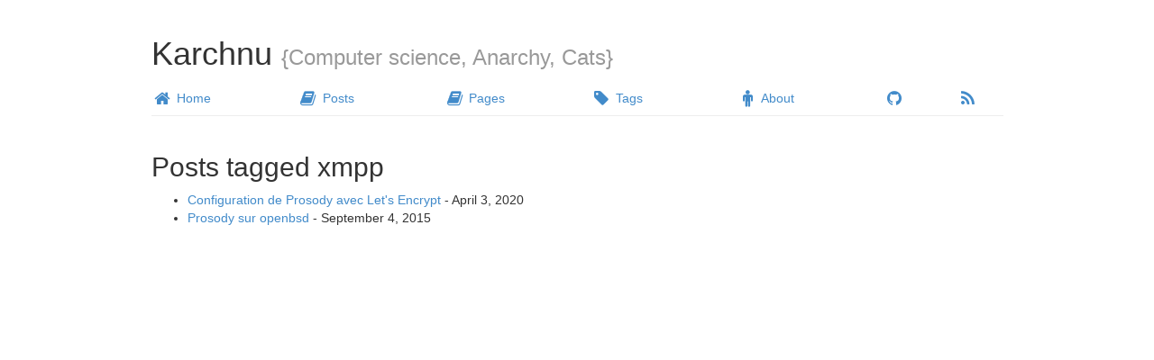

--- FILE ---
content_type: text/html
request_url: https://karchnu.fr/tags/xmpp.html
body_size: 3027
content:
<!DOCTYPE html>
<html lang="en">
    <head>
        <meta http-equiv="Content-Type" content="text/html; charset=UTF-8" />

        <title>Karchnu - Posts tagged xmpp</title>

        <link rel="stylesheet" type="text/css" href="//netdna.bootstrapcdn.com/bootstrap/3.0.0/css/bootstrap.min.css" />
        <link href="//netdna.bootstrapcdn.com/font-awesome/4.0.1/css/font-awesome.css" rel="stylesheet">

        <link rel="stylesheet" type="text/css" href="../css/syntax.css" />
        <link rel="stylesheet" type="text/css" href="../css/custom.css" />
    </head>
    <body>
        <div class="container">
            <div class="row">
                <div class="col-md-10 col-md-offset-1">
                    <div class="page-header">
                        <h1>Karchnu <small>{Computer science, Anarchy, Cats}</small></h1>

                        <div style="margin-top:20px;">
                            <div class="row">
                                <div class="col-xs-3 col-md-2"><a href="../"><i class="fa fa-home fa-lg fa-fw"></i> Home</a></div>
                                <div class="col-xs-3 col-md-2"><a href="../posts.html"><i class="fa fa-book fa-lg fa-fw"></i> Posts</a></div>
                                <div class="col-xs-3 col-md-2"><a href="../pages/index.html"><i class="fa fa-book fa-lg fa-fw"></i> Pages</a></div>
                                <div class="col-xs-3 col-md-2"><a href="../tags.html"><i class="fa fa-tag fa-lg fa-fw"></i> Tags</a></div>
                                <div class="col-xs-3 col-md-2"><a href="../about.html"><i class="fa fa-male fa-lg fa-fw"></i> About</a></div>
                                <div class="col-xs-1"><a href="http://github.com/KaneRoot"><i class="fa fa-github fa-lg fa-fw"></i></a></div>
                                <div class="col-xs-1"><a href="../atom.xml"><i class="fa fa-rss fa-lg fa-fw"></i></a></div>
                            </div>
                        </div>
                    </div>
                </div>
            </div>
            <div class="row">
                <div class="col-md-10 col-md-offset-1">
                    <h2>Posts tagged xmpp</h2>

<ul>
<li>
    <a href="../posts/2020-04-03-prosody-and-le-certs.html">Configuration de Prosody avec Let's Encrypt</a> - April  3, 2020
</li>
<li>
    <a href="../posts/2015-09-04-prosody-sur-openbsd.html">Prosody sur openbsd</a> - September  4, 2015
</li>

</ul>

                </div>
            </div>
        </div>

        <script>
          (function(i,s,o,g,r,a,m){i['GoogleAnalyticsObject']=r;i[r]=i[r]||function(){
            (i[r].q=i[r].q||[]).push(arguments)},i[r].l=1*new Date();a=s.createElement(o),
              m=s.getElementsByTagName(o)[0];a.async=1;a.src=g;m.parentNode.insertBefore(a,m)
                })(window,document,'script','//www.google-analytics.com/analytics.js','ga');

                  ga('create', 'UA-40431894-1', 'austinrochford.com');
                    ga('send', 'pageview');

        </script>
    </body>
</html>


--- FILE ---
content_type: text/css
request_url: https://karchnu.fr/css/syntax.css
body_size: 822
content:
 table.sourceCode, tr.sourceCode, td.lineNumbers, td.sourceCode, table.sourceCode pre{margin:0;padding:0;border:0;vertical-align:baseline;border:none}td.lineNumbers{border-right:1px solid #AAAAAA;text-align:right;color:#AAAAAA;padding-right:5px;padding-left:5px}td.sourceCode{padding-left:5px}pre.sourceCode span.kw{color:#007020;font-weight:bold}pre.sourceCode span.dt{color:#902000}pre.sourceCode span.dv{color:#40a070}pre.sourceCode span.bn{color:#40a070}pre.sourceCode span.fl{color:#40a070}pre.sourceCode span.ch{color:#4070a0}pre.sourceCode span.st{color:#4070a0}pre.sourceCode span.co{color:#60a0b0;font-style:italic}pre.sourceCode span.ot{color:#007020}pre.sourceCode span.al{color:red;font-weight:bold}pre.sourceCode span.fu{color:#06287e}pre.sourceCode span.re{}pre.sourceCode span.er{color:red;font-weight:bold}

--- FILE ---
content_type: text/css
request_url: https://karchnu.fr/css/custom.css
body_size: 242
content:
code{color:black}pre code{color:black}.social{font-size:1px}.social .fb-like{font-size:1px;display:inline-block}.social span{display:inline-block;width:110px}.social .google{width:65px}.social .facebook{width:85px}.social .twitter{width:95px}